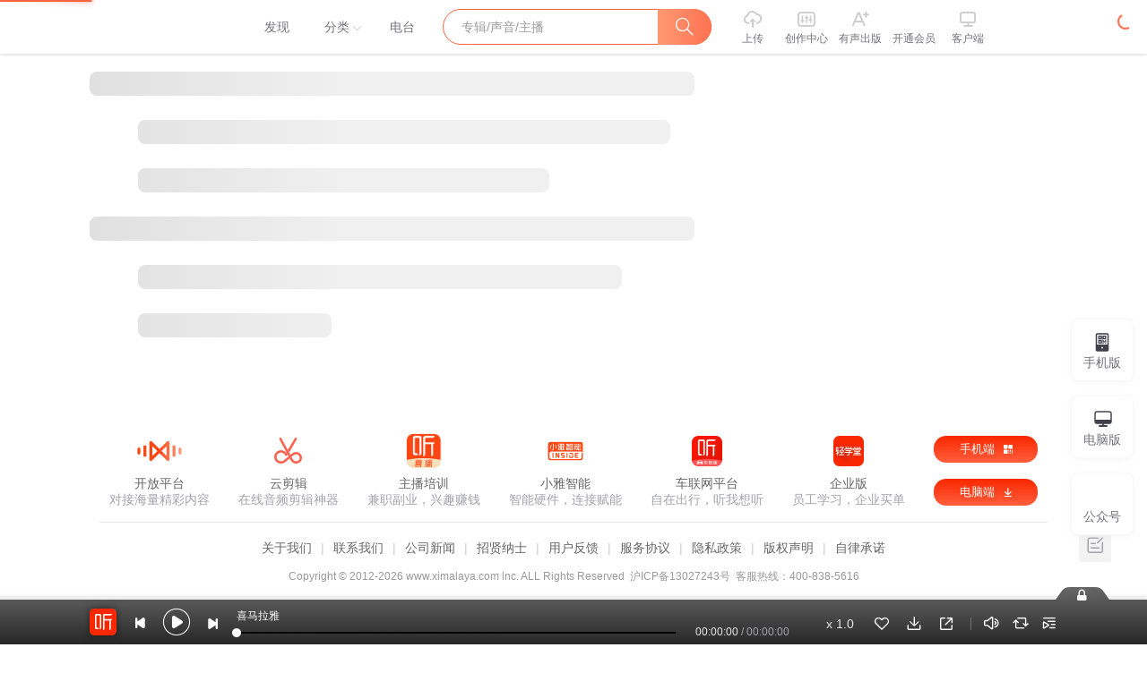

--- FILE ---
content_type: text/plain; charset=utf-8
request_url: https://hdaa.shuzilm.cn/report?v=1.2.0&e=1&c=1&r=fb3d6b5b-2fb8-4e1f-8625-ec5125fe3637
body_size: 300
content:
4Xs5pGiADI0cG2OM26s/[base64]/tZWrx2wibxIvbAq+JPJmEkjC+slXW0EaMa+OsAm26bc/N8eFUUXBUMsAvDlOSsTcimLfQE=

--- FILE ---
content_type: text/plain; charset=utf-8
request_url: https://hdaa.shuzilm.cn/report?v=1.2.0&e=1&c=1&r=d166b9a1-21a9-446a-b3cd-a948be62c822
body_size: 300
content:
4Xs5pGiADI0cG2OM26s/[base64]/ctCmjoAFOwibxIvbAq+JPJmEkjC+slXW0EaMa+OsAm26bc/N8eFUUXBUMsAvDlOSsTcimLfQE=

--- FILE ---
content_type: text/plain; charset=utf-8
request_url: https://hdaa.shuzilm.cn/report?v=1.2.0&e=1&c=1&r=b9ec0cbf-5285-4e79-8ee1-04cb8fc9e0e5
body_size: 300
content:
4Xs5pGiADI0cG2OM26s/[base64]/4VED2wibxIvbAq+JPJmEkjC+slXW0EaMa+OsAm26bc/N8eFUUXBUMsAvDlOSsTcimLfQE=

--- FILE ---
content_type: text/plain; charset=UTF-8
request_url: https://www.ximalaya.com/revision/album/v1/simple?albumId=78067406
body_size: 1570
content:
{"ret":200,"msg":"成功","data":{"albumId":78067406,"isSelfAlbum":false,"currentUid":0,"albumPageMainInfo":{"anchorUid":112496629,"albumStatus":1,"showApplyFinishBtn":false,"showEditBtn":false,"showTrackManagerBtn":false,"showInformBtn":true,"cover":"//imagev2.xmcdn.com/storages/fd22-audiofreehighqps/4E/03/GKwRIMAI1S02AAGGrwJZM2gc.png","albumTitle":"《盆底运动解剖书》","updateDate":"2024-09-01","createDate":"2023-09-12","playCount":7710,"isPaid":false,"isFinished":2,"isSubscribe":false,"richIntro":"<p style=\"color:#333333;font-weight:normal;font-size:16px;line-height:30px;font-family:Helvetica,Arial,sans-serif;hyphens:auto;text-align:justify;\" data-flag=\"normal\">盆底对各年龄段的女性而言，都应该是重点关注与护理的部位，本书为各年龄阶段的女性准备，其中部分内容会特别关注妊娠期或分娩时的女性，因为她们应更加关注盆底问题。通常女性对盆底这一部位了解甚少，也正因如此，她们对待盆底的方式也是不恰当的，而这会为她们的生活带来诸多不便，甚至痛苦。<br />只要我们具备一点相关知识且多加关注，就可以很好地照护盆底。在身体发生变化前及变化过程中，我们*好能提前做好准备。在本书中，你可以找到：<br />易于理解的解剖学基础认知、盆底的功能展示，呈现盆底主题的本质<br />感觉识别练习、柔韧练习、强化练习及协调练习，让女性更清楚如何发现和重建盆底功能<br />盆底在生命不同阶段的状况和相应的实用指导<br />本书的独特之处在于，它对每一位女性都具有真正的教育意义。它同样适用于医生、物理治疗师、助产士以及其他专业助产人员。<br /><br /></p>","shortIntro":"盆底对各年龄段的女性而言，都应该是重点关注与护理的部位，本书为各年龄阶段的女...","detailRichIntro":"<p style=\"color:#333333;font-weight:normal;font-size:16px;line-height:30px;font-family:Helvetica,Arial,sans-serif;hyphens:auto;text-align:justify;\" data-flag=\"normal\">盆底对各年龄段的女性而言，都应该是重点关注与护理的部位，本书为各年龄阶段的女性准备，其中部分内容会特别关注妊娠期或分娩时的女性，因为她们应更加关注盆底问题。通常女性对盆底这一部位了解甚少，也正因如此，她们对待盆底的方式也是不恰当的，而这会为她们的生活带来诸多不便，甚至痛苦。<br />只要我们具备一点相关知识且多加关注，就可以很好地照护盆底。在身体发生变化前及变化过程中，我们*好能提前做好准备。在本书中，你可以找到：<br />易于理解的解剖学基础认知、盆底的功能展示，呈现盆底主题的本质<br />感觉识别练习、柔韧练习、强化练习及协调练习，让女性更清楚如何发现和重建盆底功能<br />盆底在生命不同阶段的状况和相应的实用指导<br />本书的独特之处在于，它对每一位女性都具有真正的教育意义。它同样适用于医生、物理治疗师、助产士以及其他专业助产人员。<br /><br /></p>","isPublic":true,"hasBuy":false,"vipType":0,"canCopyText":true,"subscribeCount":48,"sellingPoint":{},"customTitle":"关注女性健康","subscriptInfo":{"albumSubscriptValue":-1,"url":""},"albumSubscript":-1,"tags":[],"categoryId":1006,"ximiVipFreeType":0,"joinXimi":false,"freeExpiredTime":0,"categoryTitle":"生活","anchorName":"Stella的瑜伽生活","visibleStatus":0},"isTemporaryVIP":false}}

--- FILE ---
content_type: text/plain; charset=utf-8
request_url: https://hdaa.shuzilm.cn/report?v=1.2.0&e=1&c=1&r=5e7b9353-867a-410c-8d86-78bf52375cb2
body_size: 300
content:
4Xs5pGiADI0cG2OM26s/SVm6IHvBtoQe4zbRNdxXgC8INCtsmXUklA1wHHlY+Q3QH7+4WxZco4rSMBI2DaDYNDiRTBc9ITCaAFIYvR2tRql591X6KteVYFC+YNB86bQuY9d8Eh8ghKu7bx+XJVoVYt3W+1ZEIoKmKdiTZAUj0Rf10nlbqs/sKW8alL3Nx0AtJc1uugnWIVKuHPM8ox2xuAqGuFPlc6+pmkAH9k0oFbWwibxIvbAq+JPJmEkjC+slXW0EaMa+OsAm26bc/N8eFUUXBUMsAvDlOSsTcimLfQE=